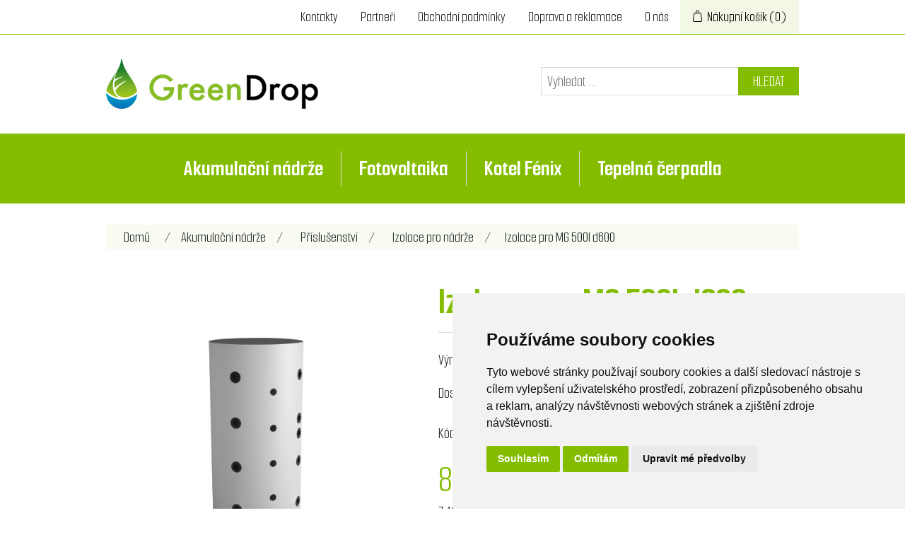

--- FILE ---
content_type: text/html; charset=utf-8
request_url: https://www.obchod.greendrop.cz/izolace-pro-mg-500l-d600
body_size: 6583
content:
<!DOCTYPE html><html lang=cs dir=ltr class=html-product-details-page><head><title>GreenDrop e-shop | Izolace pro MG 500l d600</title><meta charset=UTF-8><meta name=description content="E-shop GreenDrop se zabývá zdroji elektrické energie, tepla, zásobníky a zaměřuje se na obnovitelné zdroje a vzájemnou kompatibilitu jednotlivých komponent, u kterých dbáme na spolehlivost a kvalitu."><meta name=keywords content=""><meta name=generator content=nopCommerce><meta name=viewport content="width=device-width, initial-scale=1"><script src=//www.freeprivacypolicy.com/public/cookie-consent/4.1.0/cookie-consent.js charset=UTF-8></script><script charset=UTF-8>document.addEventListener("DOMContentLoaded",function(){cookieconsent.run({notice_banner_type:"simple",consent_type:"express",palette:"light",language:"cs",page_load_consent_levels:["strictly-necessary"],notice_banner_reject_button_hide:!1,preferences_center_close_button_hide:!1,page_refresh_confirmation_buttons:!1})})</script><script type=text/plain data-cookie-consent=tracking async src="https://www.googletagmanager.com/gtag/js?id=G-2WBEGJJH6S"></script><script type=text/plain data-cookie-consent=tracking>
	  window.dataLayer = window.dataLayer || [];
	  function gtag(){dataLayer.push(arguments);}
	  gtag('js', new Date());

	  gtag('config', 'G-2WBEGJJH6S');
	</script><script type=text/plain data-cookie-consent=tracking async src="https://www.googletagmanager.com/gtag/js?id=AW-11236403660"></script><script type=text/plain data-cookie-consent=tracking>
  window.dataLayer = window.dataLayer || [];
  function gtag(){dataLayer.push(arguments);}
  gtag('js', new Date());
 
  gtag('config', 'AW-11236403660');
</script><meta property=og:type content=product><meta property=og:title content="Izolace pro MG 500l d600"><meta property=og:description content=""><meta property=og:image content=https://www.obchod.greendrop.cz/images/thumbs/0004270_izolace-pro-mg-500l-d600_550.jpeg><meta property=og:image:url content=https://www.obchod.greendrop.cz/images/thumbs/0004270_izolace-pro-mg-500l-d600_550.jpeg><meta property=og:url content=https://www.obchod.greendrop.cz/izolace-pro-mg-500l-d600><meta property=og:site_name content="GreenDrop obchod"><meta property=twitter:card content=summary><meta property=twitter:site content="GreenDrop obchod"><meta property=twitter:title content="Izolace pro MG 500l d600"><meta property=twitter:description content=""><meta property=twitter:image content=https://www.obchod.greendrop.cz/images/thumbs/0004270_izolace-pro-mg-500l-d600_550.jpeg><meta property=twitter:url content=https://www.obchod.greendrop.cz/izolace-pro-mg-500l-d600><link rel=stylesheet href="/css/Product.Head.styles.css?v=LckqfCljqEzvCBv5p3MwWOTzMbU"><link rel=stylesheet href="https://fonts.googleapis.com/css2?family=Smooch+Sans:wght@400;700&amp;display=swap"><script src=https://c.seznam.cz/js/rc.js></script><script>function getCookie(n){let t=n+"=",i=document.cookie.split(";");for(let n=0;n<i.length;n++){let r=i[n];while(r.charAt(0)==" ")r=r.substring(1);if(r.indexOf(t)==0)return decodeURIComponent(r.substring(t.length,r.length))}return""}function listenConsentCookieChange(n,t=1e3){let i=getCookie("cookie_consent_level");setInterval(()=>{let t=getCookie("cookie_consent_level");if(t!==i)try{n({oldValue:i,newValue:t})}finally{i=t}},t)}let cookieChanged=function(){var t,i;let n=getCookie("cookie_consent_level");n!=""&&(t={rtgId:1402599,itemId:"71",pageType:"offerdetail",consent:0},console.log("COOKIE: "+n),i=JSON.parse(n),t.consent=i.targeting==!0?1:0,window.rc&&window.rc.retargetingHit?(window.rc.retargetingHit(t),console.log("ok RC")):(console.log("ERROR RC"),console.log(window.rc,"W.RC"),console.log(window.rc.retargetingConf,"W.RC.CONF")))};cookieChanged();getCookie("cookie_consent_level")==""&&listenConsentCookieChange(({oldValue:t,newValue:n})=>{let i=t!=""?JSON.parse(t):null,r=n!=""?JSON.parse(n):null;(i==null||i.targeting!=r.targeting)&&cookieChanged()},1e3)</script><link rel=canonical href=https://www.obchod.greendrop.cz/izolace-pro-mg-500l-d600><link rel="shortcut icon" href=/icons/icons_0/favicon.ico><body><div class=ajax-loading-block-window style=display:none></div><div id=dialog-notifications-success title=Oznámení style=display:none></div><div id=dialog-notifications-error title=Chyba style=display:none></div><div id=dialog-notifications-warning title=Varování style=display:none></div><div id=bar-notification class=bar-notification-container data-close=Zavřít></div><!--[if lte IE 8]><div style=clear:both;height:59px;text-align:center;position:relative><a href=http://www.microsoft.com/windows/internet-explorer/default.aspx target=_blank> <img src=/Themes/GreenDropTheme/Content/images/ie_warning.jpg height=42 width=820 alt="You are using an outdated browser. For a faster, safer browsing experience, upgrade for free today."> </a></div><![endif]--><div class=master-wrapper-page><div class=header><div class=header-upper><div class=header-upper-box><div class=header-selectors-wrapper></div><div class=header-links-wrapper><div class=header-links><ul><li><a href=/contactus>Kontakty</a><li><a href=/nasi-partneri>Partne&#x159;i</a><li><a href=/obchodni-podminky>Obchodn&#xED; podm&#xED;nky</a><li><a href=/doprava-a-reklamace>Doprava a reklamace</a><li><a href=/o-nas>O n&#xE1;s</a><li id=topcartlink><a href=/cart class=ico-cart> <span class=cart-label>Nákupní košík</span> <span class=cart-qty>(0)</span> </a></ul></div><div id=flyout-cart class=flyout-cart><div class=mini-shopping-cart><div class=count>Váš nákupní košík je prázdný.</div></div></div></div></div></div><div class=header-lower><div class=header-logo><a href="/"> <img alt="GreenDrop obchod" src=https://obchod.greendrop.cz/images/thumbs/0000084_logo-greendrop-horiz-300x70.jpeg> </a></div><div class="search-box store-search-box"><form method=get id=small-search-box-form action=/search><input type=text class=search-box-text id=small-searchterms autocomplete=off name=q placeholder="Vyhledat ..." aria-label="Vyhledat ..."> <button type=submit class="button-1 search-box-button">Hledat</button></form></div></div></div><div class=header-menu><ul class="top-menu notmobile"><li><a href=/akumulacni-nadrze>Akumula&#x10D;n&#xED; n&#xE1;dr&#x17E;e </a><div class=sublist-toggle></div><ul class="sublist first-level"><li><a href=/akumulaci-nadrze-bez-vymeniku>Bez v&#xFD;m&#x11B;n&#xED;k&#x16F; </a><li><a href=/akumulaci-nadrze-s-jednim-vymenikem>1 v&#xFD;m&#x11B;n&#xED;k </a><li><a href=/akumulaci-nadrze-s-2-vymeniky>2 v&#xFD;m&#x11B;n&#xED;ky </a><li><a href=/akumulaci-nadrze-s-vice-vymeniky>V&#xED;ce v&#xFD;m&#x11B;n&#xED;k&#x16F; </a><li><a href=/prislusenstvi>P&#x159;&#xED;slu&#x161;enstv&#xED; </a><div class=sublist-toggle></div><ul class=sublist><li><a href=/izolace-pro-nadrze>Izolace pro n&#xE1;dr&#x17E;e </a><li><a href=/topne-spiraly>Topn&#xE9; spir&#xE1;ly </a></ul></ul><li><a href=/fotovoltaika>Fotovoltaika </a><div class=sublist-toggle></div><ul class="sublist first-level"><li><a href=/optimizer-tigo>Optimiz&#xE9;r Tigo </a><li><a href=/solarni-panely>Sol&#xE1;rn&#xED; panely </a><li><a href=/fve-stridace>Fotovoltaick&#xE9; st&#x159;&#xED;da&#x10D;e </a><li><a href=/baterie-pro-fve>Baterie a p&#x159;&#xED;slu&#x161;enstv&#xED; </a><li><a href=/monitoring-a-ovladani>Monitoring a ovl&#xE1;d&#xE1;n&#xED; </a><li><a href=/konstrukcni-prvky>Konstruk&#x10D;n&#xED; prvky </a><div class=sublist-toggle></div><ul class=sublist><li><a href=/konstrukce-pro-plochou-strechu-fotovoltaika>Pro plochou st&#x159;echu </a><li><a href=/bezzatezova-konstrukce-pro-fotovoltaiku>Bezz&#xE1;t&#x11B;&#x17E;ov&#xE1; konstrukce </a><li><a href=/pozemni-konstrukce-pro-fotovoltaiku>Pozemn&#xED; konstrukce </a><li><a href=/konstrukce-na-trapezovy-plech-fotovoltaika>Konstrukce pro trap&#xE9;zov&#xE9; plechy </a></ul><li><a href=/kompletni-fve-sety>Fotovoltaick&#xE9; sety </a><li><a href=/nabijeci-stanice-wallbox>Nab&#xED;jec&#xED; stanice (Wallbox) </a><li><a href=/carport>Carport </a></ul><li><a href=/kotel-fenix>Kotel F&#xE9;nix </a><li><a href=/tepelna-cerpadla>Tepeln&#xE1; &#x10D;erpadla </a></ul><div class=menu-toggle>Menu</div><ul class="top-menu mobile"><li><a href=/akumulacni-nadrze>Akumula&#x10D;n&#xED; n&#xE1;dr&#x17E;e </a><div class=sublist-toggle></div><ul class="sublist first-level"><li><a href=/akumulaci-nadrze-bez-vymeniku>Bez v&#xFD;m&#x11B;n&#xED;k&#x16F; </a><li><a href=/akumulaci-nadrze-s-jednim-vymenikem>1 v&#xFD;m&#x11B;n&#xED;k </a><li><a href=/akumulaci-nadrze-s-2-vymeniky>2 v&#xFD;m&#x11B;n&#xED;ky </a><li><a href=/akumulaci-nadrze-s-vice-vymeniky>V&#xED;ce v&#xFD;m&#x11B;n&#xED;k&#x16F; </a><li><a href=/prislusenstvi>P&#x159;&#xED;slu&#x161;enstv&#xED; </a><div class=sublist-toggle></div><ul class=sublist><li><a href=/izolace-pro-nadrze>Izolace pro n&#xE1;dr&#x17E;e </a><li><a href=/topne-spiraly>Topn&#xE9; spir&#xE1;ly </a></ul></ul><li><a href=/fotovoltaika>Fotovoltaika </a><div class=sublist-toggle></div><ul class="sublist first-level"><li><a href=/optimizer-tigo>Optimiz&#xE9;r Tigo </a><li><a href=/solarni-panely>Sol&#xE1;rn&#xED; panely </a><li><a href=/fve-stridace>Fotovoltaick&#xE9; st&#x159;&#xED;da&#x10D;e </a><li><a href=/baterie-pro-fve>Baterie a p&#x159;&#xED;slu&#x161;enstv&#xED; </a><li><a href=/monitoring-a-ovladani>Monitoring a ovl&#xE1;d&#xE1;n&#xED; </a><li><a href=/konstrukcni-prvky>Konstruk&#x10D;n&#xED; prvky </a><div class=sublist-toggle></div><ul class=sublist><li><a href=/konstrukce-pro-plochou-strechu-fotovoltaika>Pro plochou st&#x159;echu </a><li><a href=/bezzatezova-konstrukce-pro-fotovoltaiku>Bezz&#xE1;t&#x11B;&#x17E;ov&#xE1; konstrukce </a><li><a href=/pozemni-konstrukce-pro-fotovoltaiku>Pozemn&#xED; konstrukce </a><li><a href=/konstrukce-na-trapezovy-plech-fotovoltaika>Konstrukce pro trap&#xE9;zov&#xE9; plechy </a></ul><li><a href=/kompletni-fve-sety>Fotovoltaick&#xE9; sety </a><li><a href=/nabijeci-stanice-wallbox>Nab&#xED;jec&#xED; stanice (Wallbox) </a><li><a href=/carport>Carport </a></ul><li><a href=/kotel-fenix>Kotel F&#xE9;nix </a><li><a href=/tepelna-cerpadla>Tepeln&#xE1; &#x10D;erpadla </a></ul></div><div class=master-wrapper-content><div class=master-column-wrapper><div class=breadcrumb><ul itemscope itemtype=http://schema.org/BreadcrumbList><li><span> <a href="/"> <span>Domů</span> </a> </span> <span class=delimiter>/</span><li itemprop=itemListElement itemscope itemtype=http://schema.org/ListItem><a href=/akumulacni-nadrze itemprop=item> <span itemprop=name>Akumula&#x10D;n&#xED; n&#xE1;dr&#x17E;e</span> </a> <span class=delimiter>/</span><meta itemprop=position content=1><li itemprop=itemListElement itemscope itemtype=http://schema.org/ListItem><a href=/prislusenstvi itemprop=item> <span itemprop=name>P&#x159;&#xED;slu&#x161;enstv&#xED;</span> </a> <span class=delimiter>/</span><meta itemprop=position content=2><li itemprop=itemListElement itemscope itemtype=http://schema.org/ListItem><a href=/izolace-pro-nadrze itemprop=item> <span itemprop=name>Izolace pro n&#xE1;dr&#x17E;e</span> </a> <span class=delimiter>/</span><meta itemprop=position content=3><li itemprop=itemListElement itemscope itemtype=http://schema.org/ListItem><strong class=current-item itemprop=name>Izolace pro MG 500l d600</strong> <span itemprop=item itemscope itemtype=http://schema.org/Thing id=/izolace-pro-mg-500l-d600> </span><meta itemprop=position content=4></ul></div><div class=center-1><div class="page product-details-page"><div class=page-body><form method=post id=product-details-form action=/izolace-pro-mg-500l-d600><div itemscope itemtype=http://schema.org/Product><meta itemprop=name content="Izolace pro MG 500l d600"><meta itemprop=sku content=MG3024><meta itemprop=gtin><meta itemprop=mpn content="izolace k akumulační nádrži"><meta itemprop=description><meta itemprop=image content=https://www.obchod.greendrop.cz/images/thumbs/0004270_izolace-pro-mg-500l-d600_550.jpeg><meta itemprop=brand content="LU-MI servis"><div itemprop=offers itemscope itemtype=http://schema.org/Offer><meta itemprop=url content=https://www.obchod.greendrop.cz/izolace-pro-mg-500l-d600><meta itemprop=price content=8990.00><meta itemprop=priceCurrency content=CZK><meta itemprop=priceValidUntil><meta itemprop=availability content=http://schema.org/InStock></div><div itemprop=review itemscope itemtype=http://schema.org/Review><meta itemprop=author content=ALL><meta itemprop=url content=/productreviews/71></div></div><div data-productid=71><div class=product-essential><div class=gallery><div class=picture><img alt="Obrázek Izolace pro MG 500l d600" src=https://www.obchod.greendrop.cz/images/thumbs/0004270_izolace-pro-mg-500l-d600_550.jpeg title="Obrázek Izolace pro MG 500l d600" id=main-product-img-71></div></div><div class=overview><div class=product-name><h1>Izolace pro MG 500l d600</h1></div><div class=manufacturers><span class=label>Výrobce:</span> <span class=value> <a href=/lu-mi>LU-MI servis</a> </span></div><div class=availability><div class=stock><span class=label>Dostupnost:</span> <span class=value id=stock-availability-value-71>Skladem</span></div></div><div class=additional-details><div class=sku><span class=label>Kód:</span> <span class=value id=sku-71>MG3024</span></div></div><div class=prices><div class=product-price><span id=price-value-71 class="price-value-71 price-value"> 8 990,00 Kč s DPH </span></div><div id=product-price-small style=font-size:20px><span>7&#xA0;429,75 K&#x10D; bez DPH</span></div></div><div class=add-to-cart><div class=add-to-cart-panel><label class=qty-label for=addtocart_71_EnteredQuantity>Mno&#x17E;.:</label> <input id=product_enteredQuantity_71 class=qty-input type=text aria-label="Zadejte množství" data-val=true data-val-required="The Množ. field is required." name=addtocart_71.EnteredQuantity value=1> <button type=button id=add-to-cart-button-71 class="button-1 add-to-cart-button" data-productid=71 onclick="return AjaxCart.addproducttocart_details(&#34;/addproducttocart/details/71/1&#34;,&#34;#product-details-form&#34;),!1">Koupit</button></div></div><div class=overview-buttons></div></div><div class=full-description><p><strong>Izolace pro akumulační nádrže MG 500l d600</strong><ul><li>Tloušťka izolace: 100 mm – kvalitní filc (16 kg/m³)<li>Odnímatelný vrchní kryt (plast)<li>Uzavírání nádrže zipem – snadná montáž<li>Zamezuje tepelným ztrátám a zvyšuje účinnost systému<li>Chrání nádrž před kondenzací a mechanickým poškozením<li>Estetický vzhled – ideální do technické místnosti</ul><p><br><strong>Izolaci je nutné nasadit před zapojením nádrže.</strong></div></div><div class=product-collateral><div class=product-tags-box><div class=title><strong>Produktový tag</strong></div><div class=product-tags-list><ul><li class=tag><a href=/izolace-pro-akumulacni-nadrz class=producttag> izolace pro akumula&#x10D;n&#xED; n&#xE1;dr&#x17E;</a> <span>(35)</span><li class=separator>,<li class=tag><a href=/izolace-pro-nadrz class=producttag> izolace pro n&#xE1;dr&#x17E;</a> <span>(35)</span><li class=separator>,<li class=tag><a href=/izolace-akumulacni-nadrze class=producttag> izolace akumula&#x10D;n&#xED; n&#xE1;dr&#x17E;e</a> <span>(35)</span><li class=separator>,<li class=tag><a href=/akumulacni-nadrz-izolace class=producttag> akumula&#x10D;n&#xED; n&#xE1;dr&#x17E; izolace</a> <span>(35)</span><li class=separator>,<li class=tag><a href=/izolace-500l-akumulacni-nadrze class=producttag> izolace 500l akumula&#x10D;n&#xED; n&#xE1;dr&#x17E;e</a> <span>(5)</span></ul></div></div></div></div><input name=__RequestVerificationToken type=hidden value=CfDJ8BkPgi0RXlpBlzqECQ9bkYjfZFjnCjY1SNnqzeb6sD5q0wPBPRikOBFGMNXVfcZE-_qkTYv0S9mEEtsSyWC59yyZeut-4HhaM68bXUm2MJ1QzVdZ5VqCekwpCVXU8Xv69UK465Slt0xMObhElBtLjK0></form></div></div></div></div></div><div class=footer><div class=footer-upper><div class="footer-block information"><div class=title><strong>Informace</strong></div><ul class=list><li><a href=/doprava-a-reklamace>Doprava a reklamace</a><li><a href=/o-nas>O n&#xE1;s</a><li><a href=/contactus>Kontakty</a></ul></div><div class="footer-block customer-service"><div class=title><strong>Sortiment</strong></div><ul class=list><li><a href=/search>Hledat</a><li><a href=/recentlyviewedproducts>Naposledy navštívené</a><li><a href=/newproducts>Nové produkty</a></ul></div><div class="footer-block my-account"><div class=title><strong>Obchod</strong></div><ul class=list><li><a href=/obchodni-podminky>Obchodn&#xED; podm&#xED;nky</a><li><a href=/informace-o-zpracovani-osobnich-udaju>Z&#xC1;SADY OCHRANY OSOBN&#xCD;CH &#xDA;DAJ&#x16E;</a><li><a href=# id=open_preferences_center>Nastavení používání cookies</a></ul></div><div class="footer-block follow-us"><div class=adresa><div class=title><strong>Kontakt </strong></div><div>LU-MI servis s.r.o.</div><div>Pr&#x16F;myslov&#xE1; 455/17, 568 02 Svitavy - La&#x10D;nov</div><div></div></div></div></div><div class=footer-lower><div class=footer-info><span class=footer-disclaimer>Copyright &copy; 2026 GreenDrop obchod. Všechna práva vyhrazena. Created by <a href=https://www.digital1.cz target=_blank title="Digital One, s.r.o.">Digital One</a></span></div><div class=footer-powered-by>Powered by <a href="https://www.nopcommerce.com/" target=_blank rel=nofollow>nopCommerce</a></div></div></div></div><script src="/js/Product.Footer.scripts.js?v=XRdKeOvWzQOHJ2qRJ-GWHz0ZuJQ"></script><script>$(document).ready(function(){$("#addtocart_71_EnteredQuantity").on("keydown",function(n){if(n.keyCode==13)return $("#add-to-cart-button-71").trigger("click"),!1});$("#product_enteredQuantity_71").on("input propertychange paste",function(){var n={productId:71,quantity:$("#product_enteredQuantity_71").val()};$(document).trigger({type:"product_quantity_changed",changedData:n})})})</script><script>$(document).ready(function(){$(".header").on("mouseenter","#topcartlink",function(){$("#flyout-cart").addClass("active")});$(".header").on("mouseleave","#topcartlink",function(){$("#flyout-cart").removeClass("active")});$(".header").on("mouseenter","#flyout-cart",function(){$("#flyout-cart").addClass("active")});$(".header").on("mouseleave","#flyout-cart",function(){$("#flyout-cart").removeClass("active")})})</script><script>$("#small-search-box-form").on("submit",function(n){$("#small-searchterms").val()==""&&(alert("Zadejte prosím hledané klíčové slovo"),$("#small-searchterms").focus(),n.preventDefault())})</script><script>$(document).ready(function(){var n,t;$("#small-searchterms").autocomplete({delay:500,minLength:3,source:"/catalog/searchtermautocomplete",appendTo:".search-box",select:function(n,t){return $("#small-searchterms").val(t.item.label),setLocation(t.item.producturl),!1},open:function(){n&&(t=document.getElementById("small-searchterms").value,$(".ui-autocomplete").append('<li class="ui-menu-item" role="presentation"><a href="/search?q='+t+'">Zobrazit všechny výsledky...<\/a><\/li>'))}}).data("ui-autocomplete")._renderItem=function(t,i){var r=i.label;return n=i.showlinktoresultsearch,r=htmlEncode(r),$("<li><\/li>").data("item.autocomplete",i).append("<a><img src='"+i.productpictureurl+"'><span>"+r+"<\/span><\/a>").appendTo(t)}})</script><script>var localized_data={AjaxCartFailure:"Nepodařilo se přidat produkt. Obnovte stránku a zkuste jej přidat ještě jednou."};AjaxCart.init(!1,".header-links .cart-qty",".header-links .wishlist-qty","#flyout-cart",localized_data)</script><script>$(document).ready(function(){$(".menu-toggle").on("click",function(){$(this).siblings(".top-menu.mobile").slideToggle("slow")});$(".top-menu.mobile .sublist-toggle").on("click",function(){$(this).siblings(".sublist").slideToggle("slow")})})</script><script>$(document).ready(function(){$(".footer-block .title").on("click",function(){var n=window,t="inner",i;"innerWidth"in window||(t="client",n=document.documentElement||document.body);i={width:n[t+"Width"],height:n[t+"Height"]};i.width<769&&$(this).siblings(".list").slideToggle("slow")})})</script><script>$(document).ready(function(){$(".block .title").on("click",function(){var n=window,t="inner",i;"innerWidth"in window||(t="client",n=document.documentElement||document.body);i={width:n[t+"Width"],height:n[t+"Height"]};i.width<1001&&$(this).siblings(".listbox").slideToggle("slow")})})</script>